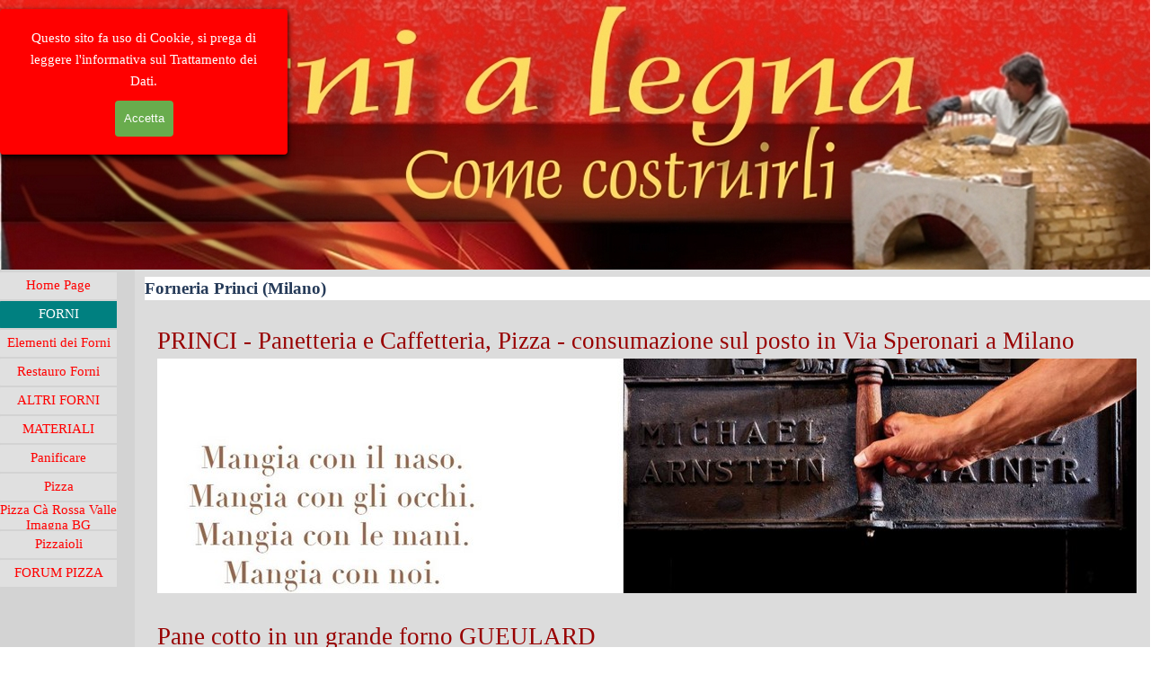

--- FILE ---
content_type: text/html
request_url: http://www.fornialegnacomecostruirli.it/-forneria-princi--milano-.html
body_size: 5186
content:
<!DOCTYPE html><!-- HTML5 -->
<html prefix="og: http://ogp.me/ns#" lang="it-IT" dir="ltr">
	<head>
		<title> Forneria Princi (Milano) - FORNI a LEGNA-Come costruirli</title>
		<meta charset="utf-8" />
		<!--[if IE]><meta http-equiv="ImageToolbar" content="False" /><![endif]-->
		<meta name="author" content="Giuseppe Ghidorzi" />
		<meta name="generator" content="Incomedia WebSite X5 Evo 2025.2.11 - www.websitex5.com" />
		<meta property="og:image" content="https://www.fornialegnacomecostruirli.it/favImage.png" />
		<meta property="og:image:type" content="image/png">
		<meta property="og:image:width" content="140">
		<meta property="og:image:height" content="128">
		<meta name="twitter:card" content="summary_large_image">
		<meta name="viewport" content="width=1300" />
		
		<link rel="stylesheet" href="style/reset.css?2025-2-11-0" media="screen,print" />
		<link rel="stylesheet" href="style/print.css?2025-2-11-0" media="print" />
		<link rel="stylesheet" href="style/style.css?2025-2-11-0" media="screen,print" />
		<link rel="stylesheet" href="style/template.css?2025-2-11-0" media="screen" />
		<link rel="stylesheet" href="pcss/-forneria-princi--milano-.css?2025-2-11-0-638973233248277167" media="screen,print" />
		<script src="res/jquery.js?2025-2-11-0"></script>
		<script src="res/x5engine.js?2025-2-11-0" data-files-version="2025-2-11-0"></script>
		<script>
			window.onload = function(){ checkBrowserCompatibility('Il Browser che stai utilizzando non supporta le funzionalità richieste per visualizzare questo Sito.','Il Browser che stai utilizzando potrebbe non supportare le funzionalità richieste per visualizzare questo Sito.','[1]Aggiorna il tuo browser[/1] oppure [2]procedi ugualmente[/2].','http://outdatedbrowser.com/'); };
			x5engine.utils.currentPagePath = '-forneria-princi--milano-.html';
		</script>
		<link rel="icon" href="favicon.png?2025-2-11-0-638973233248127268" type="image/png" />
		<script>(function(i,s,o,g,r,a,m){i['GoogleAnalyticsObject']=r;i[r]=i[r]||function(){(i[r].q=i[r].q||[]).push(arguments)},i[r].l=1*new Date();a=s.createElement(o),m=s.getElementsByTagName(o)[0];a.async=1;a.src=g;m.parentNode.insertBefore(a,m)})(window,document,'script','//www.google-analytics.com/analytics.js','ga');ga('create', 'Forni','auto');ga('set', 'anonymizeIp', true);ga('send', 'pageview');</script>
	</head>
	<body>
		<div id="imPageExtContainer">
			<div id="imPageIntContainer">
				<a class="screen-reader-only-even-focused" href="#imGoToCont" title="Salta il menu di navigazione">Vai ai contenuti</a>
				<div id="imHeaderBg"></div>
				<div id="imPage">
					<header id="imHeader">
						
						<div id="imHeaderObjects"><div id="imHeader_imMenuObject_01_wrapper" class="template-object-wrapper"><!-- UNSEARCHABLE --><a id="imHeader_imMenuObject_01_skip_menu" href="#imHeader_imMenuObject_01_after_menu" class="screen-reader-only-even-focused">Salta menù</a><div id="imHeader_imMenuObject_01"><nav id="imHeader_imMenuObject_01_container"><button type="button" class="clear-button-style hamburger-button hamburger-component" aria-label="Mostra menù"><span class="hamburger-bar"></span><span class="hamburger-bar"></span><span class="hamburger-bar"></span></button><div class="hamburger-menu-background-container hamburger-component">
	<div class="hamburger-menu-background menu-mobile menu-mobile-animated hidden">
		<button type="button" class="clear-button-style hamburger-menu-close-button" aria-label="Chiudi"><span aria-hidden="true">&times;</span></button>
	</div>
</div>
<ul class="menu-mobile-animated hidden">
	<li class="imMnMnFirst imPage" data-link-paths=",/index.html,/">
<div class="label-wrapper">
<div class="label-inner-wrapper">
		<a class="label" href="index.html">
Home Page		</a>
</div>
</div>
	</li><li class="imMnMnMiddle imLevel"><div class="label-wrapper"><div class="label-inner-wrapper"><span class="label">FORNI </span><button type="button" class="screen-reader-only clear-button-style toggle-submenu" aria-label="Mostra sottomenù di FORNI " aria-expanded="false" onclick="if ($(this).attr('aria-expanded') == 'true') event.stopImmediatePropagation(); $(this).closest('.imLevel').trigger(jQuery.Event($(this).attr('aria-expanded') == 'false' ? 'mouseenter' : 'mouseleave', { originalEvent: event } ));">▼</button></div></div><ul data-original-position="open-bottom" class="open-bottom" style="" >
	<li class="imMnMnFirst imPage" data-link-paths=",/forni-antichi.html">
<div class="label-wrapper">
<div class="label-inner-wrapper">
		<a class="label" href="forni-antichi.html">
Forni antichi		</a>
</div>
</div>
	</li><li class="imMnMnMiddle imPage" data-link-paths=",/antichi-forni-comunitari.html">
<div class="label-wrapper">
<div class="label-inner-wrapper">
		<a class="label" href="antichi-forni-comunitari.html">
Antichi forni comunitari		</a>
</div>
</div>
	</li><li class="imMnMnMiddle imPage" data-link-paths=",/nuovo-forno-favaglie.html">
<div class="label-wrapper">
<div class="label-inner-wrapper">
		<a class="label" href="nuovo-forno-favaglie.html">
Nuovo Forno Favaglie		</a>
</div>
</div>
	</li><li class="imMnMnMiddle imPage" data-link-paths=",/forno-ca-rossa.html">
<div class="label-wrapper">
<div class="label-inner-wrapper">
		<a class="label" href="forno-ca-rossa.html">
Forno Cà Rossa		</a>
</div>
</div>
	</li><li class="imMnMnMiddle imPage" data-link-paths=",/progetto-forni.html">
<div class="label-wrapper">
<div class="label-inner-wrapper">
		<a class="label" href="progetto-forni.html">
Progetto FORNI		</a>
</div>
</div>
	</li><li class="imMnMnMiddle imPage" data-link-paths=",/prefabbricati-in-conglomerato.html">
<div class="label-wrapper">
<div class="label-inner-wrapper">
		<a class="label" href="prefabbricati-in-conglomerato.html">
Prefabbricati in conglomerato		</a>
</div>
</div>
	</li><li class="imMnMnMiddle imPage" data-link-paths=",/prefabbricati-in-terrecotte.html">
<div class="label-wrapper">
<div class="label-inner-wrapper">
		<a class="label" href="prefabbricati-in-terrecotte.html">
Prefabbricati in terrecotte		</a>
</div>
</div>
	</li><li class="imMnMnMiddle imPage" data-link-paths=",/forni-per-pizzerie.html">
<div class="label-wrapper">
<div class="label-inner-wrapper">
		<a class="label" href="forni-per-pizzerie.html">
Forni per pizzerie		</a>
</div>
</div>
	</li><li class="imMnMnMiddle imPage" data-link-paths=",/forni-a-gas.html">
<div class="label-wrapper">
<div class="label-inner-wrapper">
		<a class="label" href="forni-a-gas.html">
Forni a GAS		</a>
</div>
</div>
	</li><li class="imMnMnMiddle imPage" data-link-paths=",/forni-in-terra-cruda.html">
<div class="label-wrapper">
<div class="label-inner-wrapper">
		<a class="label" href="forni-in-terra-cruda.html">
Forni in terra cruda		</a>
</div>
</div>
	</li><li class="imMnMnMiddle imPage" data-link-paths=",/forni-in-pietra.html">
<div class="label-wrapper">
<div class="label-inner-wrapper">
		<a class="label" href="forni-in-pietra.html">
Forni in pietra		</a>
</div>
</div>
	</li><li class="imMnMnLast imLevel"><div class="label-wrapper"><div class="label-inner-wrapper"><span class="label">FORNI A DOPPIA CAMERA</span><button type="button" class="screen-reader-only clear-button-style toggle-submenu" aria-label="Mostra sottomenù di FORNI A DOPPIA CAMERA" aria-expanded="false" onclick="if ($(this).attr('aria-expanded') == 'true') event.stopImmediatePropagation(); $(this).closest('.imLevel').trigger(jQuery.Event($(this).attr('aria-expanded') == 'false' ? 'mouseenter' : 'mouseleave', { originalEvent: event } ));">▼</button></div></div><ul data-original-position="open-right" class="open-right" style="" >
	<li class="imMnMnFirst imPage" data-link-paths=",/i-forni-a-doppia-camera.html">
<div class="label-wrapper">
<div class="label-inner-wrapper">
		<a class="label" href="i-forni-a-doppia-camera.html">
I Forni a doppia camera		</a>
</div>
</div>
	</li><li class="imMnMnMiddle imPage" data-link-paths=",/forno-gueulard.html">
<div class="label-wrapper">
<div class="label-inner-wrapper">
		<a class="label" href="forno-gueulard.html">
Forno Gueulard		</a>
</div>
</div>
	</li><li class="imMnMnMiddle imPage" data-link-paths=",/forni-di-antonio-rosso.html">
<div class="label-wrapper">
<div class="label-inner-wrapper">
		<a class="label" href="forni-di-antonio-rosso.html">
Forni di ANTONIO ROSSO		</a>
</div>
</div>
	</li><li class="imMnMnMiddle imPage" data-link-paths=",/forno-au-petrin-moissagais.html">
<div class="label-wrapper">
<div class="label-inner-wrapper">
		<a class="label" href="forno-au-petrin-moissagais.html">
FORNO Au Petrin Moissagais		</a>
</div>
</div>
	</li><li class="imMnMnMiddle imPage" data-link-paths=",/-forneria-princi--milano-.html">
<div class="label-wrapper">
<div class="label-inner-wrapper">
		<a class="label" href="-forneria-princi--milano-.html">
 Forneria Princi (Milano)		</a>
</div>
</div>
	</li><li class="imMnMnMiddle imPage" data-link-paths=",/forni-panyol.html">
<div class="label-wrapper">
<div class="label-inner-wrapper">
		<a class="label" href="forni-panyol.html">
FORNI PANYOL		</a>
</div>
</div>
	</li><li class="imMnMnMiddle imPage" data-link-paths=",/di-fiore-forni--ap--.html">
<div class="label-wrapper">
<div class="label-inner-wrapper">
		<a class="label" href="di-fiore-forni--ap--.html">
Di Fiore Forni (AP) 		</a>
</div>
</div>
	</li><li class="imMnMnLast imPage" data-link-paths=",/forno-pavesi--rimini-.html">
<div class="label-wrapper">
<div class="label-inner-wrapper">
		<a class="label" href="forno-pavesi--rimini-.html">
FORNO PAVESI (RIMINI)		</a>
</div>
</div>
	</li></ul></li></ul></li><li class="imMnMnMiddle imLevel"><div class="label-wrapper"><div class="label-inner-wrapper"><span class="label">Elementi dei Forni</span><button type="button" class="screen-reader-only clear-button-style toggle-submenu" aria-label="Mostra sottomenù di Elementi dei Forni" aria-expanded="false" onclick="if ($(this).attr('aria-expanded') == 'true') event.stopImmediatePropagation(); $(this).closest('.imLevel').trigger(jQuery.Event($(this).attr('aria-expanded') == 'false' ? 'mouseenter' : 'mouseleave', { originalEvent: event } ));">▼</button></div></div><ul data-original-position="open-bottom" class="open-bottom" style="" >
	<li class="imMnMnFirst imPage" data-link-paths=",/canna-fumaria.html">
<div class="label-wrapper">
<div class="label-inner-wrapper">
		<a class="label" href="canna-fumaria.html">
Canna Fumaria		</a>
</div>
</div>
	</li><li class="imMnMnMiddle imPage" data-link-paths=",/cappa.html">
<div class="label-wrapper">
<div class="label-inner-wrapper">
		<a class="label" href="cappa.html">
CAPPA		</a>
</div>
</div>
	</li><li class="imMnMnMiddle imPage" data-link-paths=",/cupola.html">
<div class="label-wrapper">
<div class="label-inner-wrapper">
		<a class="label" href="cupola.html">
Cupola		</a>
</div>
</div>
	</li><li class="imMnMnMiddle imPage" data-link-paths=",/abbattitori-fuliggine.html">
<div class="label-wrapper">
<div class="label-inner-wrapper">
		<a class="label" href="abbattitori-fuliggine.html">
Abbattitori fuliggine		</a>
</div>
</div>
	</li><li class="imMnMnMiddle imPage" data-link-paths=",/termometri.html">
<div class="label-wrapper">
<div class="label-inner-wrapper">
		<a class="label" href="termometri.html">
Termometri		</a>
</div>
</div>
	</li><li class="imMnMnLast imPage" data-link-paths=",/prevenire-il-monossido-di-carbonio.html">
<div class="label-wrapper">
<div class="label-inner-wrapper">
		<a class="label" href="prevenire-il-monossido-di-carbonio.html">
PREVENIRE IL MONOSSIDO DI CARBONIO		</a>
</div>
</div>
	</li></ul></li><li class="imMnMnMiddle imLevel"><div class="label-wrapper"><div class="label-inner-wrapper"><span class="label">Restauro Forni</span><button type="button" class="screen-reader-only clear-button-style toggle-submenu" aria-label="Mostra sottomenù di Restauro Forni" aria-expanded="false" onclick="if ($(this).attr('aria-expanded') == 'true') event.stopImmediatePropagation(); $(this).closest('.imLevel').trigger(jQuery.Event($(this).attr('aria-expanded') == 'false' ? 'mouseenter' : 'mouseleave', { originalEvent: event } ));">▼</button></div></div><ul data-original-position="open-bottom" class="open-bottom" style="" >
	<li class="imMnMnFirst imPage" data-link-paths=",/cascina-favaglie.html">
<div class="label-wrapper">
<div class="label-inner-wrapper">
		<a class="label" href="cascina-favaglie.html">
Cascina Favaglie		</a>
</div>
</div>
	</li><li class="imMnMnMiddle imPage" data-link-paths=",/cascina-croce.html">
<div class="label-wrapper">
<div class="label-inner-wrapper">
		<a class="label" href="cascina-croce.html">
Cascina Croce		</a>
</div>
</div>
	</li><li class="imMnMnMiddle imPage" data-link-paths=",/cuirone.html">
<div class="label-wrapper">
<div class="label-inner-wrapper">
		<a class="label" href="cuirone.html">
Cuirone		</a>
</div>
</div>
	</li><li class="imMnMnLast imPage" data-link-paths=",/cascina-linterno.html">
<div class="label-wrapper">
<div class="label-inner-wrapper">
		<a class="label" href="cascina-linterno.html">
Cascina Linterno		</a>
</div>
</div>
	</li></ul></li><li class="imMnMnMiddle imLevel"><div class="label-wrapper"><div class="label-inner-wrapper"><span class="label">ALTRI FORNI</span><button type="button" class="screen-reader-only clear-button-style toggle-submenu" aria-label="Mostra sottomenù di ALTRI FORNI" aria-expanded="false" onclick="if ($(this).attr('aria-expanded') == 'true') event.stopImmediatePropagation(); $(this).closest('.imLevel').trigger(jQuery.Event($(this).attr('aria-expanded') == 'false' ? 'mouseenter' : 'mouseleave', { originalEvent: event } ));">▼</button></div></div><ul data-original-position="open-bottom" class="open-bottom" style="" >
	<li class="imMnMnFirst imPage" data-link-paths=",/forno-montecrestese.html">
<div class="label-wrapper">
<div class="label-inner-wrapper">
		<a class="label" href="forno-montecrestese.html">
Forno Montecrestese		</a>
</div>
</div>
	</li><li class="imMnMnMiddle imPage" data-link-paths=",/forni-particolari.html">
<div class="label-wrapper">
<div class="label-inner-wrapper">
		<a class="label" href="forni-particolari.html">
Forni Particolari		</a>
</div>
</div>
	</li><li class="imMnMnLast imPage" data-link-paths=",/forni-costruiti-con-mia-cosulenza.html">
<div class="label-wrapper">
<div class="label-inner-wrapper">
		<a class="label" href="forni-costruiti-con-mia-cosulenza.html">
FORNI costruiti con mia cosulenza		</a>
</div>
</div>
	</li></ul></li><li class="imMnMnMiddle imLevel"><div class="label-wrapper"><div class="label-inner-wrapper"><span class="label">MATERIALI</span><button type="button" class="screen-reader-only clear-button-style toggle-submenu" aria-label="Mostra sottomenù di MATERIALI" aria-expanded="false" onclick="if ($(this).attr('aria-expanded') == 'true') event.stopImmediatePropagation(); $(this).closest('.imLevel').trigger(jQuery.Event($(this).attr('aria-expanded') == 'false' ? 'mouseenter' : 'mouseleave', { originalEvent: event } ));">▼</button></div></div><ul data-original-position="open-bottom" class="open-bottom" style="" >
	<li class="imMnMnFirst imPage" data-link-paths=",/isolanti.html">
<div class="label-wrapper">
<div class="label-inner-wrapper">
		<a class="label" href="isolanti.html">
Isolanti		</a>
</div>
</div>
	</li><li class="imMnMnMiddle imPage" data-link-paths=",/refrattari.html">
<div class="label-wrapper">
<div class="label-inner-wrapper">
		<a class="label" href="refrattari.html">
Refrattari		</a>
</div>
</div>
	</li><li class="imMnMnLast imPage" data-link-paths=",/malte-refrattarie.html">
<div class="label-wrapper">
<div class="label-inner-wrapper">
		<a class="label" href="malte-refrattarie.html">
Malte refrattarie		</a>
</div>
</div>
	</li></ul></li><li class="imMnMnMiddle imPage" data-link-paths=",/panificare.html">
<div class="label-wrapper">
<div class="label-inner-wrapper">
		<a class="label" href="panificare.html">
Panificare		</a>
</div>
</div>
	</li><li class="imMnMnMiddle imLevel"><div class="label-wrapper"><div class="label-inner-wrapper"><span class="label">Pizza</span></div></div></li><li class="imMnMnMiddle imPage" data-link-paths=",/pizza-ca-rossa-valle-imagna-bg.html">
<div class="label-wrapper">
<div class="label-inner-wrapper">
		<a class="label" href="pizza-ca-rossa-valle-imagna-bg.html">
Pizza Cà Rossa Valle Imagna BG		</a>
</div>
</div>
	</li><li class="imMnMnMiddle imPage" data-link-paths=",/pizzaioli.html">
<div class="label-wrapper">
<div class="label-inner-wrapper">
		<a class="label" href="pizzaioli.html">
Pizzaioli		</a>
</div>
</div>
	</li><li class="imMnMnLast imPage" data-link-paths=",/forum-pizza.html">
<div class="label-wrapper">
<div class="label-inner-wrapper">
		<a class="label" href="forum-pizza.html">
FORUM PIZZA		</a>
</div>
</div>
	</li></ul></nav></div><a id="imHeader_imMenuObject_01_after_menu" class="screen-reader-only-even-focused"></a><!-- UNSEARCHABLE END --><script>
var imHeader_imMenuObject_01_settings = {
	'menuId': 'imHeader_imMenuObject_01',
	'responsiveMenuEffect': 'slide',
	'responsiveMenuLevelOpenEvent': 'mouseover',
	'animationDuration': 1000,
}
x5engine.boot.push(function(){x5engine.initMenu(imHeader_imMenuObject_01_settings)});
$(function () {
    $('#imHeader_imMenuObject_01_container ul li').not('.imMnMnSeparator').each(function () {
        $(this).on('mouseenter', function (evt) {
            if (!evt.originalEvent) {
                evt.stopImmediatePropagation();
                evt.preventDefault();
                return;
            }
        });
    });
});
$(function () {$('#imHeader_imMenuObject_01_container ul li').not('.imMnMnSeparator').each(function () {    var $this = $(this), timeout = 0, subtimeout = 0, width = 'none', height = 'none';        var submenu = $this.children('ul').add($this.find('.multiple-column > ul'));    $this.on('mouseenter', function () {        if($(this).parents('#imHeader_imMenuObject_01_container-menu-opened').length > 0) return;         clearTimeout(timeout);        clearTimeout(subtimeout);        $this.children('.multiple-column').show(0);        submenu.stop(false, false);        if (width == 'none') {             width = submenu.width();        }        if (height == 'none') {            height = submenu.height();            submenu.css({ overflow : 'hidden', height: 0});        }        setTimeout(function () {         submenu.css({ overflow : 'hidden'}).fadeIn(1).animate({ height: height }, 300, null, function() {$(this).css('overflow', 'visible'); });        }, 250);    }).on('mouseleave', function () {        if($(this).parents('#imHeader_imMenuObject_01_container-menu-opened').length > 0) return;         timeout = setTimeout(function () {         submenu.stop(false, false);            submenu.css('overflow', 'hidden').animate({ height: 0 }, 300, null, function() {$(this).fadeOut(0); });            subtimeout = setTimeout(function () { $this.children('.multiple-column').hide(0); }, 300);        }, 250);    });});});

</script>
</div></div>
					</header>
					<div id="imStickyBarContainer">
						<div id="imStickyBarGraphics"></div>
						<div id="imStickyBar">
							<div id="imStickyBarObjects"><div id="imStickyBar_imMenuObject_01_wrapper" class="template-object-wrapper"><!-- UNSEARCHABLE --><a id="imStickyBar_imMenuObject_01_skip_menu" href="#imStickyBar_imMenuObject_01_after_menu" class="screen-reader-only-even-focused">Salta menù</a><div id="imStickyBar_imMenuObject_01"><nav id="imStickyBar_imMenuObject_01_container"><button type="button" class="clear-button-style hamburger-button hamburger-component" aria-label="Mostra menù"><span class="hamburger-bar"></span><span class="hamburger-bar"></span><span class="hamburger-bar"></span></button><div class="hamburger-menu-background-container hamburger-component">
	<div class="hamburger-menu-background menu-mobile menu-mobile-animated hidden">
		<button type="button" class="clear-button-style hamburger-menu-close-button" aria-label="Chiudi"><span aria-hidden="true">&times;</span></button>
	</div>
</div>
<ul class="menu-mobile-animated hidden">
	<li class="imMnMnFirst imPage" data-link-paths=",/index.html,/">
<div class="label-wrapper">
<div class="label-inner-wrapper">
		<a class="label" href="index.html">
Home Page		</a>
</div>
</div>
	</li><li class="imMnMnMiddle imLevel"><div class="label-wrapper"><div class="label-inner-wrapper"><span class="label">FORNI </span><button type="button" class="screen-reader-only clear-button-style toggle-submenu" aria-label="Mostra sottomenù di FORNI " aria-expanded="false" onclick="if ($(this).attr('aria-expanded') == 'true') event.stopImmediatePropagation(); $(this).closest('.imLevel').trigger(jQuery.Event($(this).attr('aria-expanded') == 'false' ? 'mouseenter' : 'mouseleave', { originalEvent: event } ));">▼</button></div></div><ul data-original-position="open-bottom" class="open-bottom" style="" >
	<li class="imMnMnFirst imPage" data-link-paths=",/forni-antichi.html">
<div class="label-wrapper">
<div class="label-inner-wrapper">
		<a class="label" href="forni-antichi.html">
Forni antichi		</a>
</div>
</div>
	</li><li class="imMnMnMiddle imPage" data-link-paths=",/antichi-forni-comunitari.html">
<div class="label-wrapper">
<div class="label-inner-wrapper">
		<a class="label" href="antichi-forni-comunitari.html">
Antichi forni comunitari		</a>
</div>
</div>
	</li><li class="imMnMnMiddle imPage" data-link-paths=",/nuovo-forno-favaglie.html">
<div class="label-wrapper">
<div class="label-inner-wrapper">
		<a class="label" href="nuovo-forno-favaglie.html">
Nuovo Forno Favaglie		</a>
</div>
</div>
	</li><li class="imMnMnMiddle imPage" data-link-paths=",/forno-ca-rossa.html">
<div class="label-wrapper">
<div class="label-inner-wrapper">
		<a class="label" href="forno-ca-rossa.html">
Forno Cà Rossa		</a>
</div>
</div>
	</li><li class="imMnMnMiddle imPage" data-link-paths=",/progetto-forni.html">
<div class="label-wrapper">
<div class="label-inner-wrapper">
		<a class="label" href="progetto-forni.html">
Progetto FORNI		</a>
</div>
</div>
	</li><li class="imMnMnMiddle imPage" data-link-paths=",/prefabbricati-in-conglomerato.html">
<div class="label-wrapper">
<div class="label-inner-wrapper">
		<a class="label" href="prefabbricati-in-conglomerato.html">
Prefabbricati in conglomerato		</a>
</div>
</div>
	</li><li class="imMnMnMiddle imPage" data-link-paths=",/prefabbricati-in-terrecotte.html">
<div class="label-wrapper">
<div class="label-inner-wrapper">
		<a class="label" href="prefabbricati-in-terrecotte.html">
Prefabbricati in terrecotte		</a>
</div>
</div>
	</li><li class="imMnMnMiddle imPage" data-link-paths=",/forni-per-pizzerie.html">
<div class="label-wrapper">
<div class="label-inner-wrapper">
		<a class="label" href="forni-per-pizzerie.html">
Forni per pizzerie		</a>
</div>
</div>
	</li><li class="imMnMnMiddle imPage" data-link-paths=",/forni-a-gas.html">
<div class="label-wrapper">
<div class="label-inner-wrapper">
		<a class="label" href="forni-a-gas.html">
Forni a GAS		</a>
</div>
</div>
	</li><li class="imMnMnMiddle imPage" data-link-paths=",/forni-in-terra-cruda.html">
<div class="label-wrapper">
<div class="label-inner-wrapper">
		<a class="label" href="forni-in-terra-cruda.html">
Forni in terra cruda		</a>
</div>
</div>
	</li><li class="imMnMnMiddle imPage" data-link-paths=",/forni-in-pietra.html">
<div class="label-wrapper">
<div class="label-inner-wrapper">
		<a class="label" href="forni-in-pietra.html">
Forni in pietra		</a>
</div>
</div>
	</li><li class="imMnMnLast imLevel"><div class="label-wrapper"><div class="label-inner-wrapper"><span class="label">FORNI A DOPPIA CAMERA</span><button type="button" class="screen-reader-only clear-button-style toggle-submenu" aria-label="Mostra sottomenù di FORNI A DOPPIA CAMERA" aria-expanded="false" onclick="if ($(this).attr('aria-expanded') == 'true') event.stopImmediatePropagation(); $(this).closest('.imLevel').trigger(jQuery.Event($(this).attr('aria-expanded') == 'false' ? 'mouseenter' : 'mouseleave', { originalEvent: event } ));">▼</button></div></div><ul data-original-position="open-right" class="open-right" style="" >
	<li class="imMnMnFirst imPage" data-link-paths=",/i-forni-a-doppia-camera.html">
<div class="label-wrapper">
<div class="label-inner-wrapper">
		<a class="label" href="i-forni-a-doppia-camera.html">
I Forni a doppia camera		</a>
</div>
</div>
	</li><li class="imMnMnMiddle imPage" data-link-paths=",/forno-gueulard.html">
<div class="label-wrapper">
<div class="label-inner-wrapper">
		<a class="label" href="forno-gueulard.html">
Forno Gueulard		</a>
</div>
</div>
	</li><li class="imMnMnMiddle imPage" data-link-paths=",/forni-di-antonio-rosso.html">
<div class="label-wrapper">
<div class="label-inner-wrapper">
		<a class="label" href="forni-di-antonio-rosso.html">
Forni di ANTONIO ROSSO		</a>
</div>
</div>
	</li><li class="imMnMnMiddle imPage" data-link-paths=",/forno-au-petrin-moissagais.html">
<div class="label-wrapper">
<div class="label-inner-wrapper">
		<a class="label" href="forno-au-petrin-moissagais.html">
FORNO Au Petrin Moissagais		</a>
</div>
</div>
	</li><li class="imMnMnMiddle imPage" data-link-paths=",/-forneria-princi--milano-.html">
<div class="label-wrapper">
<div class="label-inner-wrapper">
		<a class="label" href="-forneria-princi--milano-.html">
 Forneria Princi (Milano)		</a>
</div>
</div>
	</li><li class="imMnMnMiddle imPage" data-link-paths=",/forni-panyol.html">
<div class="label-wrapper">
<div class="label-inner-wrapper">
		<a class="label" href="forni-panyol.html">
FORNI PANYOL		</a>
</div>
</div>
	</li><li class="imMnMnMiddle imPage" data-link-paths=",/di-fiore-forni--ap--.html">
<div class="label-wrapper">
<div class="label-inner-wrapper">
		<a class="label" href="di-fiore-forni--ap--.html">
Di Fiore Forni (AP) 		</a>
</div>
</div>
	</li><li class="imMnMnLast imPage" data-link-paths=",/forno-pavesi--rimini-.html">
<div class="label-wrapper">
<div class="label-inner-wrapper">
		<a class="label" href="forno-pavesi--rimini-.html">
FORNO PAVESI (RIMINI)		</a>
</div>
</div>
	</li></ul></li></ul></li><li class="imMnMnMiddle imLevel"><div class="label-wrapper"><div class="label-inner-wrapper"><span class="label">Elementi dei Forni</span><button type="button" class="screen-reader-only clear-button-style toggle-submenu" aria-label="Mostra sottomenù di Elementi dei Forni" aria-expanded="false" onclick="if ($(this).attr('aria-expanded') == 'true') event.stopImmediatePropagation(); $(this).closest('.imLevel').trigger(jQuery.Event($(this).attr('aria-expanded') == 'false' ? 'mouseenter' : 'mouseleave', { originalEvent: event } ));">▼</button></div></div><ul data-original-position="open-bottom" class="open-bottom" style="" >
	<li class="imMnMnFirst imPage" data-link-paths=",/canna-fumaria.html">
<div class="label-wrapper">
<div class="label-inner-wrapper">
		<a class="label" href="canna-fumaria.html">
Canna Fumaria		</a>
</div>
</div>
	</li><li class="imMnMnMiddle imPage" data-link-paths=",/cappa.html">
<div class="label-wrapper">
<div class="label-inner-wrapper">
		<a class="label" href="cappa.html">
CAPPA		</a>
</div>
</div>
	</li><li class="imMnMnMiddle imPage" data-link-paths=",/cupola.html">
<div class="label-wrapper">
<div class="label-inner-wrapper">
		<a class="label" href="cupola.html">
Cupola		</a>
</div>
</div>
	</li><li class="imMnMnMiddle imPage" data-link-paths=",/abbattitori-fuliggine.html">
<div class="label-wrapper">
<div class="label-inner-wrapper">
		<a class="label" href="abbattitori-fuliggine.html">
Abbattitori fuliggine		</a>
</div>
</div>
	</li><li class="imMnMnMiddle imPage" data-link-paths=",/termometri.html">
<div class="label-wrapper">
<div class="label-inner-wrapper">
		<a class="label" href="termometri.html">
Termometri		</a>
</div>
</div>
	</li><li class="imMnMnLast imPage" data-link-paths=",/prevenire-il-monossido-di-carbonio.html">
<div class="label-wrapper">
<div class="label-inner-wrapper">
		<a class="label" href="prevenire-il-monossido-di-carbonio.html">
PREVENIRE IL MONOSSIDO DI CARBONIO		</a>
</div>
</div>
	</li></ul></li><li class="imMnMnMiddle imLevel"><div class="label-wrapper"><div class="label-inner-wrapper"><span class="label">Restauro Forni</span><button type="button" class="screen-reader-only clear-button-style toggle-submenu" aria-label="Mostra sottomenù di Restauro Forni" aria-expanded="false" onclick="if ($(this).attr('aria-expanded') == 'true') event.stopImmediatePropagation(); $(this).closest('.imLevel').trigger(jQuery.Event($(this).attr('aria-expanded') == 'false' ? 'mouseenter' : 'mouseleave', { originalEvent: event } ));">▼</button></div></div><ul data-original-position="open-bottom" class="open-bottom" style="" >
	<li class="imMnMnFirst imPage" data-link-paths=",/cascina-favaglie.html">
<div class="label-wrapper">
<div class="label-inner-wrapper">
		<a class="label" href="cascina-favaglie.html">
Cascina Favaglie		</a>
</div>
</div>
	</li><li class="imMnMnMiddle imPage" data-link-paths=",/cascina-croce.html">
<div class="label-wrapper">
<div class="label-inner-wrapper">
		<a class="label" href="cascina-croce.html">
Cascina Croce		</a>
</div>
</div>
	</li><li class="imMnMnMiddle imPage" data-link-paths=",/cuirone.html">
<div class="label-wrapper">
<div class="label-inner-wrapper">
		<a class="label" href="cuirone.html">
Cuirone		</a>
</div>
</div>
	</li><li class="imMnMnLast imPage" data-link-paths=",/cascina-linterno.html">
<div class="label-wrapper">
<div class="label-inner-wrapper">
		<a class="label" href="cascina-linterno.html">
Cascina Linterno		</a>
</div>
</div>
	</li></ul></li><li class="imMnMnMiddle imLevel"><div class="label-wrapper"><div class="label-inner-wrapper"><span class="label">ALTRI FORNI</span><button type="button" class="screen-reader-only clear-button-style toggle-submenu" aria-label="Mostra sottomenù di ALTRI FORNI" aria-expanded="false" onclick="if ($(this).attr('aria-expanded') == 'true') event.stopImmediatePropagation(); $(this).closest('.imLevel').trigger(jQuery.Event($(this).attr('aria-expanded') == 'false' ? 'mouseenter' : 'mouseleave', { originalEvent: event } ));">▼</button></div></div><ul data-original-position="open-bottom" class="open-bottom" style="" >
	<li class="imMnMnFirst imPage" data-link-paths=",/forno-montecrestese.html">
<div class="label-wrapper">
<div class="label-inner-wrapper">
		<a class="label" href="forno-montecrestese.html">
Forno Montecrestese		</a>
</div>
</div>
	</li><li class="imMnMnMiddle imPage" data-link-paths=",/forni-particolari.html">
<div class="label-wrapper">
<div class="label-inner-wrapper">
		<a class="label" href="forni-particolari.html">
Forni Particolari		</a>
</div>
</div>
	</li><li class="imMnMnLast imPage" data-link-paths=",/forni-costruiti-con-mia-cosulenza.html">
<div class="label-wrapper">
<div class="label-inner-wrapper">
		<a class="label" href="forni-costruiti-con-mia-cosulenza.html">
FORNI costruiti con mia cosulenza		</a>
</div>
</div>
	</li></ul></li><li class="imMnMnMiddle imLevel"><div class="label-wrapper"><div class="label-inner-wrapper"><span class="label">MATERIALI</span><button type="button" class="screen-reader-only clear-button-style toggle-submenu" aria-label="Mostra sottomenù di MATERIALI" aria-expanded="false" onclick="if ($(this).attr('aria-expanded') == 'true') event.stopImmediatePropagation(); $(this).closest('.imLevel').trigger(jQuery.Event($(this).attr('aria-expanded') == 'false' ? 'mouseenter' : 'mouseleave', { originalEvent: event } ));">▼</button></div></div><ul data-original-position="open-bottom" class="open-bottom" style="" >
	<li class="imMnMnFirst imPage" data-link-paths=",/isolanti.html">
<div class="label-wrapper">
<div class="label-inner-wrapper">
		<a class="label" href="isolanti.html">
Isolanti		</a>
</div>
</div>
	</li><li class="imMnMnMiddle imPage" data-link-paths=",/refrattari.html">
<div class="label-wrapper">
<div class="label-inner-wrapper">
		<a class="label" href="refrattari.html">
Refrattari		</a>
</div>
</div>
	</li><li class="imMnMnLast imPage" data-link-paths=",/malte-refrattarie.html">
<div class="label-wrapper">
<div class="label-inner-wrapper">
		<a class="label" href="malte-refrattarie.html">
Malte refrattarie		</a>
</div>
</div>
	</li></ul></li><li class="imMnMnMiddle imPage" data-link-paths=",/panificare.html">
<div class="label-wrapper">
<div class="label-inner-wrapper">
		<a class="label" href="panificare.html">
Panificare		</a>
</div>
</div>
	</li><li class="imMnMnMiddle imLevel"><div class="label-wrapper"><div class="label-inner-wrapper"><span class="label">Pizza</span></div></div></li><li class="imMnMnMiddle imPage" data-link-paths=",/pizza-ca-rossa-valle-imagna-bg.html">
<div class="label-wrapper">
<div class="label-inner-wrapper">
		<a class="label" href="pizza-ca-rossa-valle-imagna-bg.html">
Pizza Cà Rossa Valle Imagna BG		</a>
</div>
</div>
	</li><li class="imMnMnMiddle imPage" data-link-paths=",/pizzaioli.html">
<div class="label-wrapper">
<div class="label-inner-wrapper">
		<a class="label" href="pizzaioli.html">
Pizzaioli		</a>
</div>
</div>
	</li><li class="imMnMnLast imPage" data-link-paths=",/forum-pizza.html">
<div class="label-wrapper">
<div class="label-inner-wrapper">
		<a class="label" href="forum-pizza.html">
FORUM PIZZA		</a>
</div>
</div>
	</li></ul></nav></div><a id="imStickyBar_imMenuObject_01_after_menu" class="screen-reader-only-even-focused"></a><!-- UNSEARCHABLE END --><script>
var imStickyBar_imMenuObject_01_settings = {
	'menuId': 'imStickyBar_imMenuObject_01',
	'responsiveMenuEffect': 'slide',
	'responsiveMenuLevelOpenEvent': 'mouseover',
	'animationDuration': 1000,
}
x5engine.boot.push(function(){x5engine.initMenu(imStickyBar_imMenuObject_01_settings)});
$(function () {
    $('#imStickyBar_imMenuObject_01_container ul li').not('.imMnMnSeparator').each(function () {
        $(this).on('mouseenter', function (evt) {
            if (!evt.originalEvent) {
                evt.stopImmediatePropagation();
                evt.preventDefault();
                return;
            }
        });
    });
});
$(function () {$('#imStickyBar_imMenuObject_01_container ul li').not('.imMnMnSeparator').each(function () {    var $this = $(this), timeout = 0, subtimeout = 0, width = 'none', height = 'none';        var submenu = $this.children('ul').add($this.find('.multiple-column > ul'));    $this.on('mouseenter', function () {        if($(this).parents('#imStickyBar_imMenuObject_01_container-menu-opened').length > 0) return;         clearTimeout(timeout);        clearTimeout(subtimeout);        $this.children('.multiple-column').show(0);        submenu.stop(false, false);        if (width == 'none') {             width = submenu.width();        }        if (height == 'none') {            height = submenu.height();            submenu.css({ overflow : 'hidden', height: 0});        }        setTimeout(function () {         submenu.css({ overflow : 'hidden'}).fadeIn(1).animate({ height: height }, 300, null, function() {$(this).css('overflow', 'visible'); });        }, 250);    }).on('mouseleave', function () {        if($(this).parents('#imStickyBar_imMenuObject_01_container-menu-opened').length > 0) return;         timeout = setTimeout(function () {         submenu.stop(false, false);            submenu.css('overflow', 'hidden').animate({ height: 0 }, 300, null, function() {$(this).fadeOut(0); });            subtimeout = setTimeout(function () { $this.children('.multiple-column').hide(0); }, 300);        }, 250);    });});});

</script>
</div></div>
						</div>
					</div>
					<div id="imSideBar">
						<div id="imSideBarObjects"><div id="imSideBar_imMenuObject_01_wrapper" class="template-object-wrapper"><!-- UNSEARCHABLE --><a id="imSideBar_imMenuObject_01_skip_menu" href="#imSideBar_imMenuObject_01_after_menu" class="screen-reader-only-even-focused">Salta menù</a><div id="imSideBar_imMenuObject_01"><nav id="imSideBar_imMenuObject_01_container"><button type="button" class="clear-button-style hamburger-button hamburger-component" aria-label="Mostra menù"><span class="hamburger-bar"></span><span class="hamburger-bar"></span><span class="hamburger-bar"></span></button><div class="hamburger-menu-background-container hamburger-component">
	<div class="hamburger-menu-background menu-mobile menu-mobile-animated hidden">
		<button type="button" class="clear-button-style hamburger-menu-close-button" aria-label="Chiudi"><span aria-hidden="true">&times;</span></button>
	</div>
</div>
<ul class="menu-mobile-animated hidden">
	<li class="imMnMnFirst imPage" data-link-paths=",/index.html,/">
<div class="label-wrapper">
<div class="label-inner-wrapper">
		<a class="label" href="index.html">
Home Page		</a>
</div>
</div>
	</li><li class="imMnMnMiddle imLevel"><div class="label-wrapper"><div class="label-inner-wrapper"><span class="label">FORNI </span><button type="button" class="screen-reader-only clear-button-style toggle-submenu" aria-label="Mostra sottomenù di FORNI " aria-expanded="false" onclick="if ($(this).attr('aria-expanded') == 'true') event.stopImmediatePropagation(); $(this).closest('.imLevel').trigger(jQuery.Event($(this).attr('aria-expanded') == 'false' ? 'mouseenter' : 'mouseleave', { originalEvent: event } ));">▼</button></div></div><ul data-original-position="open-right" class="open-right" style="" >
	<li class="imMnMnFirst imPage" data-link-paths=",/forni-antichi.html">
<div class="label-wrapper">
<div class="label-inner-wrapper">
		<a class="label" href="forni-antichi.html">
Forni antichi		</a>
</div>
</div>
	</li><li class="imMnMnMiddle imPage" data-link-paths=",/antichi-forni-comunitari.html">
<div class="label-wrapper">
<div class="label-inner-wrapper">
		<a class="label" href="antichi-forni-comunitari.html">
Antichi forni comunitari		</a>
</div>
</div>
	</li><li class="imMnMnMiddle imPage" data-link-paths=",/nuovo-forno-favaglie.html">
<div class="label-wrapper">
<div class="label-inner-wrapper">
		<a class="label" href="nuovo-forno-favaglie.html">
Nuovo Forno Favaglie		</a>
</div>
</div>
	</li><li class="imMnMnMiddle imPage" data-link-paths=",/forno-ca-rossa.html">
<div class="label-wrapper">
<div class="label-inner-wrapper">
		<a class="label" href="forno-ca-rossa.html">
Forno Cà Rossa		</a>
</div>
</div>
	</li><li class="imMnMnMiddle imPage" data-link-paths=",/progetto-forni.html">
<div class="label-wrapper">
<div class="label-inner-wrapper">
		<a class="label" href="progetto-forni.html">
Progetto FORNI		</a>
</div>
</div>
	</li><li class="imMnMnMiddle imPage" data-link-paths=",/prefabbricati-in-conglomerato.html">
<div class="label-wrapper">
<div class="label-inner-wrapper">
		<a class="label" href="prefabbricati-in-conglomerato.html">
Prefabbricati in conglomerato		</a>
</div>
</div>
	</li><li class="imMnMnMiddle imPage" data-link-paths=",/prefabbricati-in-terrecotte.html">
<div class="label-wrapper">
<div class="label-inner-wrapper">
		<a class="label" href="prefabbricati-in-terrecotte.html">
Prefabbricati in terrecotte		</a>
</div>
</div>
	</li><li class="imMnMnMiddle imPage" data-link-paths=",/forni-per-pizzerie.html">
<div class="label-wrapper">
<div class="label-inner-wrapper">
		<a class="label" href="forni-per-pizzerie.html">
Forni per pizzerie		</a>
</div>
</div>
	</li><li class="imMnMnMiddle imPage" data-link-paths=",/forni-a-gas.html">
<div class="label-wrapper">
<div class="label-inner-wrapper">
		<a class="label" href="forni-a-gas.html">
Forni a GAS		</a>
</div>
</div>
	</li><li class="imMnMnMiddle imPage" data-link-paths=",/forni-in-terra-cruda.html">
<div class="label-wrapper">
<div class="label-inner-wrapper">
		<a class="label" href="forni-in-terra-cruda.html">
Forni in terra cruda		</a>
</div>
</div>
	</li><li class="imMnMnMiddle imPage" data-link-paths=",/forni-in-pietra.html">
<div class="label-wrapper">
<div class="label-inner-wrapper">
		<a class="label" href="forni-in-pietra.html">
Forni in pietra		</a>
</div>
</div>
	</li><li class="imMnMnLast imLevel"><div class="label-wrapper"><div class="label-inner-wrapper"><span class="label">FORNI A DOPPIA CAMERA</span><button type="button" class="screen-reader-only clear-button-style toggle-submenu" aria-label="Mostra sottomenù di FORNI A DOPPIA CAMERA" aria-expanded="false" onclick="if ($(this).attr('aria-expanded') == 'true') event.stopImmediatePropagation(); $(this).closest('.imLevel').trigger(jQuery.Event($(this).attr('aria-expanded') == 'false' ? 'mouseenter' : 'mouseleave', { originalEvent: event } ));">▼</button></div></div><ul data-original-position="open-right" class="open-right" style="" >
	<li class="imMnMnFirst imPage" data-link-paths=",/i-forni-a-doppia-camera.html">
<div class="label-wrapper">
<div class="label-inner-wrapper">
		<a class="label" href="i-forni-a-doppia-camera.html">
I Forni a doppia camera		</a>
</div>
</div>
	</li><li class="imMnMnMiddle imPage" data-link-paths=",/forno-gueulard.html">
<div class="label-wrapper">
<div class="label-inner-wrapper">
		<a class="label" href="forno-gueulard.html">
Forno Gueulard		</a>
</div>
</div>
	</li><li class="imMnMnMiddle imPage" data-link-paths=",/forni-di-antonio-rosso.html">
<div class="label-wrapper">
<div class="label-inner-wrapper">
		<a class="label" href="forni-di-antonio-rosso.html">
Forni di ANTONIO ROSSO		</a>
</div>
</div>
	</li><li class="imMnMnMiddle imPage" data-link-paths=",/forno-au-petrin-moissagais.html">
<div class="label-wrapper">
<div class="label-inner-wrapper">
		<a class="label" href="forno-au-petrin-moissagais.html">
FORNO Au Petrin Moissagais		</a>
</div>
</div>
	</li><li class="imMnMnMiddle imPage" data-link-paths=",/-forneria-princi--milano-.html">
<div class="label-wrapper">
<div class="label-inner-wrapper">
		<a class="label" href="-forneria-princi--milano-.html">
 Forneria Princi (Milano)		</a>
</div>
</div>
	</li><li class="imMnMnMiddle imPage" data-link-paths=",/forni-panyol.html">
<div class="label-wrapper">
<div class="label-inner-wrapper">
		<a class="label" href="forni-panyol.html">
FORNI PANYOL		</a>
</div>
</div>
	</li><li class="imMnMnMiddle imPage" data-link-paths=",/di-fiore-forni--ap--.html">
<div class="label-wrapper">
<div class="label-inner-wrapper">
		<a class="label" href="di-fiore-forni--ap--.html">
Di Fiore Forni (AP) 		</a>
</div>
</div>
	</li><li class="imMnMnLast imPage" data-link-paths=",/forno-pavesi--rimini-.html">
<div class="label-wrapper">
<div class="label-inner-wrapper">
		<a class="label" href="forno-pavesi--rimini-.html">
FORNO PAVESI (RIMINI)		</a>
</div>
</div>
	</li></ul></li></ul></li><li class="imMnMnMiddle imLevel"><div class="label-wrapper"><div class="label-inner-wrapper"><span class="label">Elementi dei Forni</span><button type="button" class="screen-reader-only clear-button-style toggle-submenu" aria-label="Mostra sottomenù di Elementi dei Forni" aria-expanded="false" onclick="if ($(this).attr('aria-expanded') == 'true') event.stopImmediatePropagation(); $(this).closest('.imLevel').trigger(jQuery.Event($(this).attr('aria-expanded') == 'false' ? 'mouseenter' : 'mouseleave', { originalEvent: event } ));">▼</button></div></div><ul data-original-position="open-right" class="open-right" style="" >
	<li class="imMnMnFirst imPage" data-link-paths=",/canna-fumaria.html">
<div class="label-wrapper">
<div class="label-inner-wrapper">
		<a class="label" href="canna-fumaria.html">
Canna Fumaria		</a>
</div>
</div>
	</li><li class="imMnMnMiddle imPage" data-link-paths=",/cappa.html">
<div class="label-wrapper">
<div class="label-inner-wrapper">
		<a class="label" href="cappa.html">
CAPPA		</a>
</div>
</div>
	</li><li class="imMnMnMiddle imPage" data-link-paths=",/cupola.html">
<div class="label-wrapper">
<div class="label-inner-wrapper">
		<a class="label" href="cupola.html">
Cupola		</a>
</div>
</div>
	</li><li class="imMnMnMiddle imPage" data-link-paths=",/abbattitori-fuliggine.html">
<div class="label-wrapper">
<div class="label-inner-wrapper">
		<a class="label" href="abbattitori-fuliggine.html">
Abbattitori fuliggine		</a>
</div>
</div>
	</li><li class="imMnMnMiddle imPage" data-link-paths=",/termometri.html">
<div class="label-wrapper">
<div class="label-inner-wrapper">
		<a class="label" href="termometri.html">
Termometri		</a>
</div>
</div>
	</li><li class="imMnMnLast imPage" data-link-paths=",/prevenire-il-monossido-di-carbonio.html">
<div class="label-wrapper">
<div class="label-inner-wrapper">
		<a class="label" href="prevenire-il-monossido-di-carbonio.html">
PREVENIRE IL MONOSSIDO DI CARBONIO		</a>
</div>
</div>
	</li></ul></li><li class="imMnMnMiddle imLevel"><div class="label-wrapper"><div class="label-inner-wrapper"><span class="label">Restauro Forni</span><button type="button" class="screen-reader-only clear-button-style toggle-submenu" aria-label="Mostra sottomenù di Restauro Forni" aria-expanded="false" onclick="if ($(this).attr('aria-expanded') == 'true') event.stopImmediatePropagation(); $(this).closest('.imLevel').trigger(jQuery.Event($(this).attr('aria-expanded') == 'false' ? 'mouseenter' : 'mouseleave', { originalEvent: event } ));">▼</button></div></div><ul data-original-position="open-right" class="open-right" style="" >
	<li class="imMnMnFirst imPage" data-link-paths=",/cascina-favaglie.html">
<div class="label-wrapper">
<div class="label-inner-wrapper">
		<a class="label" href="cascina-favaglie.html">
Cascina Favaglie		</a>
</div>
</div>
	</li><li class="imMnMnMiddle imPage" data-link-paths=",/cascina-croce.html">
<div class="label-wrapper">
<div class="label-inner-wrapper">
		<a class="label" href="cascina-croce.html">
Cascina Croce		</a>
</div>
</div>
	</li><li class="imMnMnMiddle imPage" data-link-paths=",/cuirone.html">
<div class="label-wrapper">
<div class="label-inner-wrapper">
		<a class="label" href="cuirone.html">
Cuirone		</a>
</div>
</div>
	</li><li class="imMnMnLast imPage" data-link-paths=",/cascina-linterno.html">
<div class="label-wrapper">
<div class="label-inner-wrapper">
		<a class="label" href="cascina-linterno.html">
Cascina Linterno		</a>
</div>
</div>
	</li></ul></li><li class="imMnMnMiddle imLevel"><div class="label-wrapper"><div class="label-inner-wrapper"><span class="label">ALTRI FORNI</span><button type="button" class="screen-reader-only clear-button-style toggle-submenu" aria-label="Mostra sottomenù di ALTRI FORNI" aria-expanded="false" onclick="if ($(this).attr('aria-expanded') == 'true') event.stopImmediatePropagation(); $(this).closest('.imLevel').trigger(jQuery.Event($(this).attr('aria-expanded') == 'false' ? 'mouseenter' : 'mouseleave', { originalEvent: event } ));">▼</button></div></div><ul data-original-position="open-right" class="open-right" style="" >
	<li class="imMnMnFirst imPage" data-link-paths=",/forno-montecrestese.html">
<div class="label-wrapper">
<div class="label-inner-wrapper">
		<a class="label" href="forno-montecrestese.html">
Forno Montecrestese		</a>
</div>
</div>
	</li><li class="imMnMnMiddle imPage" data-link-paths=",/forni-particolari.html">
<div class="label-wrapper">
<div class="label-inner-wrapper">
		<a class="label" href="forni-particolari.html">
Forni Particolari		</a>
</div>
</div>
	</li><li class="imMnMnLast imPage" data-link-paths=",/forni-costruiti-con-mia-cosulenza.html">
<div class="label-wrapper">
<div class="label-inner-wrapper">
		<a class="label" href="forni-costruiti-con-mia-cosulenza.html">
FORNI costruiti con mia cosulenza		</a>
</div>
</div>
	</li></ul></li><li class="imMnMnMiddle imLevel"><div class="label-wrapper"><div class="label-inner-wrapper"><span class="label">MATERIALI</span><button type="button" class="screen-reader-only clear-button-style toggle-submenu" aria-label="Mostra sottomenù di MATERIALI" aria-expanded="false" onclick="if ($(this).attr('aria-expanded') == 'true') event.stopImmediatePropagation(); $(this).closest('.imLevel').trigger(jQuery.Event($(this).attr('aria-expanded') == 'false' ? 'mouseenter' : 'mouseleave', { originalEvent: event } ));">▼</button></div></div><ul data-original-position="open-right" class="open-right" style="" >
	<li class="imMnMnFirst imPage" data-link-paths=",/isolanti.html">
<div class="label-wrapper">
<div class="label-inner-wrapper">
		<a class="label" href="isolanti.html">
Isolanti		</a>
</div>
</div>
	</li><li class="imMnMnMiddle imPage" data-link-paths=",/refrattari.html">
<div class="label-wrapper">
<div class="label-inner-wrapper">
		<a class="label" href="refrattari.html">
Refrattari		</a>
</div>
</div>
	</li><li class="imMnMnLast imPage" data-link-paths=",/malte-refrattarie.html">
<div class="label-wrapper">
<div class="label-inner-wrapper">
		<a class="label" href="malte-refrattarie.html">
Malte refrattarie		</a>
</div>
</div>
	</li></ul></li><li class="imMnMnMiddle imPage" data-link-paths=",/panificare.html">
<div class="label-wrapper">
<div class="label-inner-wrapper">
		<a class="label" href="panificare.html">
Panificare		</a>
</div>
</div>
	</li><li class="imMnMnMiddle imLevel"><div class="label-wrapper"><div class="label-inner-wrapper"><span class="label">Pizza</span></div></div></li><li class="imMnMnMiddle imPage" data-link-paths=",/pizza-ca-rossa-valle-imagna-bg.html">
<div class="label-wrapper">
<div class="label-inner-wrapper">
		<a class="label" href="pizza-ca-rossa-valle-imagna-bg.html">
Pizza Cà Rossa Valle Imagna BG		</a>
</div>
</div>
	</li><li class="imMnMnMiddle imPage" data-link-paths=",/pizzaioli.html">
<div class="label-wrapper">
<div class="label-inner-wrapper">
		<a class="label" href="pizzaioli.html">
Pizzaioli		</a>
</div>
</div>
	</li><li class="imMnMnLast imPage" data-link-paths=",/forum-pizza.html">
<div class="label-wrapper">
<div class="label-inner-wrapper">
		<a class="label" href="forum-pizza.html">
FORUM PIZZA		</a>
</div>
</div>
	</li></ul></nav></div><a id="imSideBar_imMenuObject_01_after_menu" class="screen-reader-only-even-focused"></a><!-- UNSEARCHABLE END --><script>
var imSideBar_imMenuObject_01_settings = {
	'menuId': 'imSideBar_imMenuObject_01',
	'responsiveMenuEffect': 'slide',
	'responsiveMenuLevelOpenEvent': 'mouseover',
	'animationDuration': 1000,
}
x5engine.boot.push(function(){x5engine.initMenu(imSideBar_imMenuObject_01_settings)});
$(function () {
    $('#imSideBar_imMenuObject_01_container ul li').not('.imMnMnSeparator').each(function () {
        $(this).on('mouseenter', function (evt) {
            if (!evt.originalEvent) {
                evt.stopImmediatePropagation();
                evt.preventDefault();
                return;
            }
        });
    });
});
$(function () {$('#imSideBar_imMenuObject_01_container ul li').not('.imMnMnSeparator').each(function () {    var $this = $(this), timeout = 0, subtimeout = 0, width = 'none', height = 'none';        var submenu = $this.children('ul').add($this.find('.multiple-column > ul'));    $this.on('mouseenter', function () {        if($(this).parents('#imSideBar_imMenuObject_01_container-menu-opened').length > 0) return;         clearTimeout(timeout);        clearTimeout(subtimeout);        $this.children('.multiple-column').show(0);        submenu.stop(false, false);        if (width == 'none') {             width = submenu.width();            submenu.css({ overflow : 'hidden', width: 0});        }        if (height == 'none') {            height = submenu.height();        }        setTimeout(function () {         submenu.css({ overflow : 'hidden'}).fadeIn(1).animate({ width: width }, 300, null, function() {$(this).css('overflow', 'visible'); });        }, 250);    }).on('mouseleave', function () {        if($(this).parents('#imSideBar_imMenuObject_01_container-menu-opened').length > 0) return;         timeout = setTimeout(function () {         submenu.stop(false, false);            submenu.css('overflow', 'hidden').animate({ width: 0 }, 300, null, function() {$(this).fadeOut(0); });            subtimeout = setTimeout(function () { $this.children('.multiple-column').hide(0); }, 300);        }, 250);    });});});

</script>
</div></div>
					</div>
					<div id="imContentGraphics"></div>
					<main id="imContent">
						<a id="imGoToCont"></a>
						<header>
							<h1 id="imPgTitle"> Forneria Princi (Milano)</h1>
							<div id="imBreadcrumb">FORNI  &gt; FORNI A DOPPIA CAMERA</div>
						</header>
						<div id="imPageRow_1" class="imPageRow">
						
						</div>
						<div id="imCell_5" class=""> <div id="imCellStyleGraphics_5" ></div><div id="imCellStyleBorders_5"></div><div id="imTextObject_46_05">
							<div data-index="0"  class="text-tab-content grid-prop current-tab "  id="imTextObject_46_05_tab0" style="opacity: 1; " role="tabpanel" tabindex="0">
								<div class="text-inner">
									<div><span class="cf1"><span class="fs20lh1-5">PRINCI - Panetteria e Caffetteria, Pizza - consumazione sul posto </span><span class="imTARight fs20lh1-5">in Via Speronari a Milano</span></span></div><div><span class="cf1"><img class="image-2" src="images/Intestazione.JPG"  width="1090" height="261" /><br></span></div><div class="imTALeft"><span class="cf1"><br></span></div><div class="imTALeft"><span class="fs20lh1-5 cf1">Pane cotto in un grande forno GUEULARD</span></div><div class="imTALeft"><br></div>
								</div>
							</div>
						
						</div>
						</div><div id="imPageRow_2" class="imPageRow">
						
						</div>
						<div id="imCell_1" class=""> <div id="imCellStyleGraphics_1" ></div><div id="imCellStyleBorders_1"></div><div id="imObjectImage_46_01"><div id="imObjectImage_46_01_container"><img src="images/Via-Speronari,-11-3-MI.jpg"  width="530" height="375" />
						</div></div></div><div id="imCell_2" class=""> <div id="imCellStyleGraphics_2" ></div><div id="imCellStyleBorders_2"></div><div id="imObjectImage_46_02"><div id="imObjectImage_46_02_container"><img src="images/09_top_ten-e1536218563184.jpg"  width="530" height="372" />
						</div></div></div><div id="imPageRow_3" class="imPageRow">
						
						</div>
						<div id="imCell_8" class=""> <div id="imCellStyleGraphics_8" ></div><div id="imCellStyleBorders_8"></div><div id="imObjectImage_46_08"><div id="imObjectImage_46_08_container"><img src="images/Portello.jpg"  width="530" height="356" />
						</div></div></div><div id="imCell_4" class=""> <div id="imCellStyleGraphics_4" ></div><div id="imCellStyleBorders_4"></div><div id="imObjectImage_46_04"><div id="imObjectImage_46_04_container"><img src="images/Pane-3.jpg"  width="530" height="365" />
						</div></div></div><div id="imPageRow_4" class="imPageRow">
						
						</div>
						<div id="imCell_6" class=""> <div id="imCellStyleGraphics_6" ></div><div id="imCellStyleBorders_6"></div><div id="imObjectImage_46_06"><div id="imObjectImage_46_06_container"><img src="images/Forno-4a.jpg"  width="530" height="428" />
						</div></div></div><div id="imCell_7" class=""> <div id="imCellStyleGraphics_7" ></div><div id="imCellStyleBorders_7"></div><div id="imObjectImage_46_07"><div id="imObjectImage_46_07_container"><img src="images/Pane-1a.jpg"  width="530" height="371" />
						</div></div></div><div id="imPageRow_5" class="imPageRow">
						
						</div>
						<div id="imCell_9" class=""> <div id="imCellStyleGraphics_9" ></div><div id="imCellStyleBorders_9"></div><div id="imObjectImage_46_09"><div id="imObjectImage_46_09_container"><img src="images/Pane-1.jpg"  width="530" height="585" />
						</div></div></div><div id="imCell_3" class=""> <div id="imCellStyleGraphics_3" ></div><div id="imCellStyleBorders_3"></div><div id="imObjectImage_46_03"><div id="imObjectImage_46_03_container"><img src="images/Pane-6.jpg"  width="530" height="332" />
						</div></div></div><div id="imPageRow_6" class="imPageRow">
						
						</div>
						<div id="imPageRow_7" class="imPageRow">
						
						</div>
						
					</main>
					<div id="imFooterBg"></div>
					<footer id="imFooter">
						<div id="imFooterObjects"><div id="imFooter_imObjectImage_02_wrapper" class="template-object-wrapper"><div id="imFooter_imObjectImage_02"><div id="imFooter_imObjectImage_02_container"><img src="images/Informazioni-forni.jpg"  width="695" height="83" />
</div></div></div></div>
					</footer>
				</div>
				<span class="screen-reader-only-even-focused" style="bottom: 0;"><a href="#imGoToCont" title="Rileggi i contenuti della pagina">Torna ai contenuti</a></span>
			</div>
		</div>
		
		<noscript class="imNoScript"><div class="alert alert-red">Per poter utilizzare questo sito è necessario attivare JavaScript.</div></noscript>
	</body>
</html>


--- FILE ---
content_type: text/css
request_url: http://www.fornialegnacomecostruirli.it/style/template.css?2025-2-11-0
body_size: 1828
content:
html { position: relative; margin: 0; padding: 0; height: 100%; }
body { margin: 0; padding: 0; text-align: start; height: 100%; }
#imPageExtContainer { min-height: 100%; }
#imPageIntContainer { position: relative;}
#imPage { position: relative; width: 100%; }
#imHeaderBg { position: absolute; inset-inline-start: 0px; top: 0; width: 100%; }
#imContent { position: relative; overflow-x: clip; }
#imFooterBg { position: absolute; inset-inline-start: 0px; bottom: 0; width: 100%; }
#imStickyBarContainer { visibility: hidden; position: fixed; overflow: hidden; }
html { min-width: 1300px; }
#imPageExtContainer { background-image: none; background-color: rgba(138, 95, 36, 1); z-index: 0; position: relative; }
#imPage { padding-top: 0px; padding-bottom: 20px; min-width: 1300px; }
#imHeaderBg { height: 140px; background-image: none; background-color: transparent; }
#imHeader { background-image: url('intestazione-2.jpg'); background-position: left top; background-repeat: no-repeat; background-attachment: scroll; background-color: rgba(255, 255, 255, 1); }
#imHeaderObjects { margin-inline-start: auto; margin-inline-end: auto; position: relative; height: 300px; width:1300px; }
#imContent { align-self: start; padding: 3px 0 3px 0; }
#imContentGraphics { min-height: 520px; background-image: none; background-color: rgba(220, 220, 220, 1); }
#imFooterBg { z-index: -1; height: 145px; background-image: none; background-color: transparent; }
#imFooter {  background-image: none; background-color: rgba(198, 171, 121, 1); }
#imFooterObjects { margin-inline-start: auto; margin-inline-end: auto; position: relative; height: 125px; width:1300px; }
#imSideBar { background-image: none; background-color: rgba(211, 211, 211, 1); overflow: visible; zoom: 1; z-index: 200; }
#imSideBarObjects { position: relative; height: 520px; }
